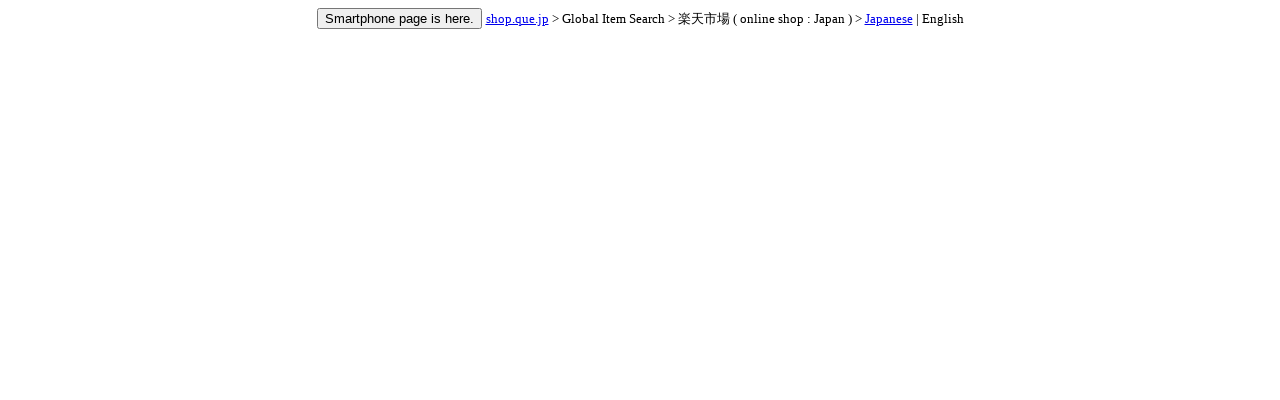

--- FILE ---
content_type: text/html
request_url: http://shop.que.jp/e30/index.cgi?c=0&p=1&s=rJP&k=%E3%82%AA%E3%83%A1%E3%82%AC&t=pricedc&h=y&lang=en
body_size: 1242
content:


<html><head>
<meta http-equiv='Content-Type'content='text/html; charset=utf-8'>


<link rel='alternate' type='application/rss+xml' title='RSS' href='http://shop.que.jp/e30/feed/index.cgi?c=0&s=rJP&k=%E3%82%AA%E3%83%A1%E3%82%AC&t=pricedc&lang=jp' />
<title>オメガ
 - shop.que.jp: a global online shopping site.</title></head><body>
<center>
</center><center>
<FORM ACTION='http://shop.que.jp/e30/index.cgi' METHOD='POST' style='display: inline'>
<INPUT TYPE='hidden' SIZE='10' NAME='c' VALUE='0'>
<INPUT TYPE='hidden' SIZE='5' NAME='p' VALUE='1'>
<INPUT TYPE='hidden' SIZE='20' NAME='s' VALUE='rJP'>
<INPUT TYPE='hidden' SIZE='20' NAME='k' VALUE='オメガ'>
<INPUT TYPE='hidden' SIZE='20' NAME='t' VALUE='pricedc'>
<INPUT TYPE='hidden' SIZE='20' NAME='h' VALUE='y'>
<INPUT TYPE='hidden' SIZE='20' NAME='lang' VALUE='en'>
<INPUT TYPE='hidden' SIZE='20' NAME='d' VALUE='sp'>
<INPUT TYPE='submit' name='b1' VALUE='Smartphone page is here.'> 
<FONT size=2><a href=http://shop.que.jp/index.cgi?lang=en>﻿shop.que.jp</a> > 
Global Item Search > 楽天市場 ( online shop : Japan ) > 
<A href='http://shop.que.jp/e30/index.cgi?c=0&p=1&s=rJP&k=%E3%82%AA%E3%83%A1%E3%82%AC&t=pricedc&h=y&lang=jp'>Japanese</A> | English</FONT>
</FORM>
</center>
